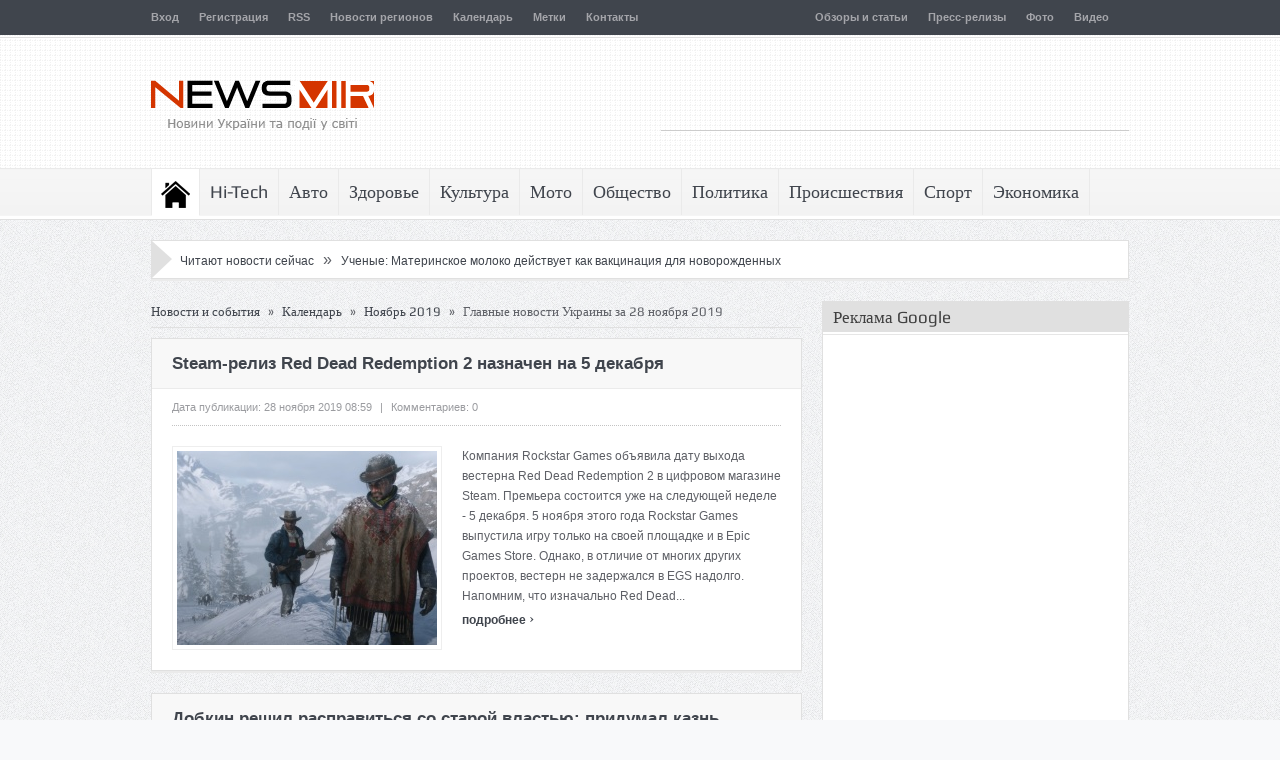

--- FILE ---
content_type: text/html; charset=UTF-8
request_url: https://newsmir.info/calendar/2019-11-28
body_size: 17081
content:
<!DOCTYPE html>
<html lang="ru">
  <head>
    <meta http-equiv="Content-Type" content="text/html; charset=UTF-8" />
    <title>Новости Украины за 28 ноября 2019 » NewsMir.info</title>
    <meta name="description" content="Главные новости Украины и события в мире за 28 ноября 2019 года." />
    <meta name="keywords" content="ноября, ноябрь, 2019, события, новости, главные, украины" />
    <meta name="referrer" content="unsafe-url">
    <link rel="stylesheet" type="text/css" href="/files/css/css_7s7vpi8sf50gp.css" />
    <link rel="stylesheet" type="text/css" href="/files/css/style_7s7vpi8sf50gp.css" />
    <link rel="stylesheet" type="text/css" href="/files/css/responsive_7s7vpi8sf50gp.css" />
    <link rel="shortcut icon" href="/favicon.ico" />
    <link rel="apple-touch-icon" href="/files/images/safari_60.png">
    <link rel="apple-touch-icon" sizes="76x76" href="/files/images/safari_76.png">
    <link rel="apple-touch-icon" sizes="120x120" href="/files/images/safari_120.png">
    <link rel="apple-touch-icon" sizes="152x152" href="/files/images/safari_152.png">
    <link rel="alternate" type="application/rss+xml" title="NewsMir.info" href="/rss/all.xml" />
    <meta name="viewport" content="width=device-width, initial-scale=1, maximum-scale=1">
    <link rel="stylesheet" type="text/css" media="screen" id="bootstrap-css" href="/files/css/bootstrap.css" />
    <link rel="stylesheet" type="text/css" media="screen" id="js_composer_front-css" href="/files/css/js_composer_front.css" />
<script type="text/javascript" src="/files/js/jquery.js"></script>
<script type="text/javascript" src="/files/js/jquery-migrate.min.js"></script>
<script type="text/javascript" src="/files/js/jquery.cycle.all.min.js"></script>
<script type="text/javascript" src="/files/js/jquery.tools.min.js"></script>
<script type="text/javascript" src="/files/js/jquery.cookie.js"></script>
<script type="text/javascript" src="/files/js/jquery.jplayer.min.js"></script>
<script type="text/javascript" src="/files/js/effects.js"></script>
<script type="text/javascript" src="/files/js/jquery.tweet.js"></script>
<script type="text/javascript" src="/files/js/jquery.prettyPhoto.js"></script>
<script type="text/javascript" src="/files/js/jquery.tipsy.js"></script>
<script type="text/javascript" src="/files/js/jquery.fitvids.js"></script>
<script type="text/javascript" src="/files/js/jquery.li-scroller.1.0.js"></script>
    <style type="text/css">.recentcomments a{display:inline !important;padding:0 !important;margin:0 !important;}</style>
    <!--[if lt IE 9]>
      <script src="/files/js/IE9.js"></script>
      <script src="/files/js/html5.js"></script>
    <![endif]-->
    <!--[if IE 8]>
    <style>ul.slider_nav li {width: 74px;}</style>
    <![endif]-->
    <!--[if ie]>
      <meta http-equiv="X-UA-Compatible" content="IE=edge,chrome=1">
    <![endif]-->
    <!-- Place this render call where appropriate -->
    <script src="/files/js/bottom_head_2025-12-09.js" type="text/javascript"></script>


    <link rel="stylesheet" type="text/css" href="/files/css/bottom_head.css" />

<!-- Google tag (gtag.js) -->
<script async src="https://www.googletagmanager.com/gtag/js?id=G-HNH8T5LT6E"></script>
<script>
  window.dataLayer = window.dataLayer || [];
  function gtag(){dataLayer.push(arguments);}
  gtag('js', new Date());

  gtag('config', 'G-HNH8T5LT6E');
</script>

  </head>
  <body>
    <div class="fixed">
      <div id="header_wrap">
        <div id="top" class="top_bar">
          <div class="inner">
            <ul id="menu-top" class="top_nav">
              <li><a href="/login">Вход</a></li><li><a href="/registration">Регистрация</a></li>
              <li><a href="/rss-feeds">RSS</a></li>
              <li><a href="/regiony">Новости регионов</a></li>
              <li><a href="/calendar">Календарь</a></li>
              <li><a href="/metki">Метки</a></li>
              <li><a href="/feedback">Контакты</a></li>
            </ul>
            <ul class="top_nav" style="float: right;">
              
<li><a href="/obzory-i-stati">Обзоры и статьи</a></li>
<li><a href="/press-relizy">Пресс-релизы</a></li>
<li><a href="/foto">Фото</a></li>
<li><a href="/video">Видео</a></li>
            </ul>

            <div class="mobileTopMenu_wrap">
              <div id="mobile_top_menu_secondary" class="menu-top-container">
                <select class="mobileTopMenu" id="mobileTopMenu" name="mobileTopMenu" onchange="location.href = document.getElementById('mobileTopMenu').value;">
                  <option selected="selected" value="#">Перейти к...</option>
                  <option value="/login">Вход</option><option value="/registration">Регистрация</option>
                  <option value="/rss-feeds">RSS</option>
                  <option value="/regiony">Новости регионов</option>
                  <option value="/calendar">Календарь</option>
                  <option value="/metki">Метки</option>
                  <option value="/feedback">Контакты</option>
                </select>
              </div>
            </div>
          </div>
        </div>

        <header id="header">
          <div class="top_line"></div>
          <div class="inner">
            <div class="logo">
              <a href="/" title="NewsMir.info - Новости Украины и события в мире"><img src="/files/images/logo_ua.png" width="223" height="85" alt="NewsMir.info - Новости Украины и события в мире" /></a>
            </div>
            <div class="top_ad">
<script async src="//pagead2.googlesyndication.com/pagead/js/adsbygoogle.js"></script>
<!-- NewsMir.info 468x60 top -->
<ins class="adsbygoogle"
     style="display:inline-block;width:468px;height:60px"
     data-ad-client="ca-pub-1715846423019095"
     data-ad-slot="8209028406"></ins>
<script>
(adsbygoogle = window.adsbygoogle || []).push({});
</script>
            </div>
          </div>
        </header>
      </div>
      <nav id="navigation">
        <div class="nav_wrap">
          <div class="inner">
            <ul id="menu-main" class="nav">
              <li class="home current-menu-item">
                <a href="/">Последние новости</a>
                <ul>
                  <li><a href="/svezhie-novosti">Все свежие новости</a></li>
                  <li><a href="/novosti-na-segodnya">Главные новости на сегодня</a></li>
                  <li><a href="/online">Сейчас читают</a></li>
                </ul>
              </li>
              <li>
                <a href="/hi-tech">Hi-Tech</a>
                <ul>
                  <li><a href="/hi-tech/gadzhety">Гаджеты</a></li>
                  <li><a href="/hi-tech/zhelezo-i-kompyutery">Железо и компьютеры</a></li>
                  <li><a href="/hi-tech/igry-i-konsoli">Игры и консоли</a></li>
                  <li><a href="/hi-tech/instrumenty">Инструменты</a></li>
                  <li><a href="/hi-tech/issledovaniya">Исследования</a></li>
                  <li><a href="/hi-tech/kosmos">Космос</a></li>
                  <li><a href="/hi-tech/noutbuki-i-planshety">Ноутбуки и планшеты</a></li>
                  <li><a href="/hi-tech/oborudovanie">Оборудование</a></li>
                  <li><a href="/hi-tech/periferiya">Периферия</a></li>
                  <li><a href="/hi-tech/programmy">Программы</a></li>
                  <li><a href="/hi-tech/telefony">Телефоны</a></li>
                  <li><a href="/hi-tech/tehnologii">Технологии</a></li>
                  <li><a href="/hi-tech/energosberezhenie">Энергосбережение</a></li>
                </ul>
              </li>
              <li>
                <a href="/avto">Авто</a>
                <ul>
                  <li><a href="/avto/avtosalony">Автосалоны</a></li>
                  <li><a href="/avto/gibridy">Гибриды</a></li>
                  <li><a href="/avto/gruzoviki">Грузовики</a></li>
                  <li><a href="/avto/koncepty">Концепты</a></li>
                  <li><a href="/avto/premery">Премьеры</a></li>
                  <li><a href="/avto/superkary">Суперкары</a></li>
                  <li><a href="/avto/tyuning">Тюнинг</a></li>
                  <li><a href="/avto/shpionskie-foto">Шпионские фото</a></li>
                  <li><a href="/avto/elektromobili">Электромобили</a></li>
                </ul>
              </li>
              <li>
                <a href="/zdorove">Здоровье</a>
                <ul>
                  <li><a href="/zdorove/dieta-i-pitanie">Диета и питание</a></li>
                  <li><a href="/zdorove/lyubov-i-seks">Любовь и секс</a></li>
                  <li><a href="/zdorove/psihologiya">Психология</a></li>
                  <li><a href="/zdorove/semya">Семья</a></li>
                  <li><a href="/zdorove/uhod-za-soboj">Уход за собой</a></li>
                </ul>
              </li>
              <li>
                <a href="/kultura">Культура</a>
                <ul>
                  <li><a href="/kultura/arhitektura-i-dizajn">Архитектура и дизайн</a></li>
                  <li><a href="/kultura/afisha">Афиша</a></li>
                  <li><a href="/kultura/iskusstvo">Искусство</a></li>
                  <li><a href="/kultura/kino">Кино</a></li>
                  <li><a href="/kultura/moda-i-stil">Мода и стиль</a></li>
                  <li><a href="/kultura/muzyka">Музыка</a></li>
                  <li><a href="/kultura/teatr">Театр</a></li>
                  <li><a href="/kultura/turizm">Туризм</a></li>
                  <li><a href="/kultura/shou-biznes">Шоу-бизнес</a></li>
                </ul>
              </li>
              <li>
                <a href="/moto">Мото</a>
                <ul>
                  <li><a href="/moto/kastomajzing">Кастомайзинг</a></li>
                  <li><a href="/moto/kvadrocikly">Квадроциклы</a></li>
                  <li><a href="/moto/skutera">Скутера</a></li>
                  <li><a href="/moto/tricikly">Трициклы</a></li>
                  <li><a href="/moto/ekipirovka">Экипировка</a></li>
                  <li><a href="/moto/elektrocikly">Электроциклы</a></li>
                </ul>
              </li>
              <li>
                <a href="/obschestvo">Общество</a>
                <ul>
                  <li><a href="/obschestvo/analitika">Аналитика</a></li>
                  <li><a href="/obschestvo/vlast">Власть</a></li>
                  <li><a href="/obschestvo/dorogi">Дороги</a></li>
                  <li><a href="/obschestvo/zhkh">ЖКХ</a></li>
                  <li><a href="/obschestvo/zakon-i-pravo">Закон и право</a></li>
                  <li><a href="/obschestvo/nauka">Наука</a></li>
                  <li><a href="/obschestvo/obrazovanie">Образование</a></li>
                  <li><a href="/obschestvo/pogoda">Погода</a></li>
                  <li><a href="/obschestvo/stroitelstvo">Строительство</a></li>
                  <li><a href="/obschestvo/transport">Транспорт</a></li>
                  <li><a href="/obschestvo/ekologiya">Экология</a></li>
                </ul>
              </li>
              <li>
                <a href="/politika">Политика</a>
              </li>
              <li>
                <a href="/proisshestviya">Происшествия</a>
                <ul>
                  <li><a href="/proisshestviya/avarii">Аварии</a></li>
                  <li><a href="/proisshestviya/aviakatastrofy">Авиакатастрофы</a></li>
                  <li><a href="/proisshestviya/ato">АТО</a></li>
                  <li><a href="/proisshestviya/vzryvy">Взрывы</a></li>
                  <li><a href="/proisshestviya/dtp">ДТП</a></li>
                  <li><a href="/proisshestviya/zemletryaseniya">Землетрясения</a></li>
                  <li><a href="/proisshestviya/korablekrusheniya">Кораблекрушения</a></li>
                  <li><a href="/proisshestviya/korrupciya">Коррупция</a></li>
                  <li><a href="/proisshestviya/kriminal">Криминал</a></li>
                  <li><a href="/proisshestviya/navodneniya">Наводнения</a></li>
                  <li><a href="/proisshestviya/pozhary">Пожары</a></li>
                  <li><a href="/proisshestviya/skandaly">Скандалы</a></li>
                  <li><a href="/proisshestviya/terakty">Теракты</a></li>
                </ul>
              </li>
              <li>
                <a href="/sport">Спорт</a>
                <ul>
                  <li><a href="/sport/motogp">MotoGP</a></li>
                  <li><a href="/sport/wsbk">WSBK</a></li>
                  <li><a href="/sport/avtosport">Автоспорт</a></li>
                  <li><a href="/sport/basketbol">Баскетбол</a></li>
                  <li><a href="/sport/biatlon">Биатлон</a></li>
                  <li><a href="/sport/boks">Бокс</a></li>
                  <li><a href="/sport/velosport">Велоспорт</a></li>
                  <li><a href="/sport/volejbol">Волейбол</a></li>
                  <li><a href="/sport/gandbol">Гандбол</a></li>
                  <li><a href="/sport/dakar">Дакар</a></li>
                  <li><a href="/sport/edinoborstva">Единоборства</a></li>
                  <li><a href="/sport/legkaya-atletika">Легкая атлетика</a></li>
                  <li><a href="/sport/motosport">Мотоспорт</a></li>
                  <li><a href="/sport/olimpijskie-igry">Олимпийские игры</a></li>
                  <li><a href="/sport/tennis">Теннис</a></li>
                  <li><a href="/sport/figurnoe-katanie">Фигурное катание</a></li>
                  <li><a href="/sport/formula-1">Формула-1</a></li>
                  <li><a href="/sport/futbol">Футбол</a></li>
                  <li><a href="/sport/hokkej">Хоккей</a></li>
                </ul>
              </li>
              <li>
                <a href="/ekonomika">Экономика</a>
                <ul>
                  <li><a href="/ekonomika/agro">Агро</a></li>
                  <li><a href="/ekonomika/banki">Банки</a></li>
                  <li><a href="/ekonomika/biznes">Бизнес</a></li>
                  <li><a href="/ekonomika/byudzhet">Бюджет</a></li>
                  <li><a href="/ekonomika/valyuta">Валюта</a></li>
                  <li><a href="/ekonomika/kompanii">Компании</a></li>
                  <li><a href="/ekonomika/kriptovalyuta">Криптовалюта</a></li>
                  <li><a href="/ekonomika/marketing">Маркетинг</a></li>
                  <li><a href="/ekonomika/nalogi">Налоги</a></li>
                  <li><a href="/ekonomika/nedvizhimost">Недвижимость</a></li>
                  <li><a href="/ekonomika/promyshlennost">Промышленность</a></li>
                  <li><a href="/ekonomika/rynki">Рынки</a></li>
                  <li><a href="/ekonomika/selskoe-hozyajstvo">Сельское хозяйство</a></li>
                  <li><a href="/ekonomika/strahovoj-rynok">Страховой рынок</a></li>
                  <li><a href="/ekonomika/finansy">Финансы</a></li>
                  <li><a href="/ekonomika/fondovyj-rynok">Фондовый рынок</a></li>
                  <li><a href="/ekonomika/energetika">Энергетика</a></li>
                </ul>
              </li>
            </ul>
            <div class="mobileMainMenu_wrap">
              <div id="mobile_menu_secondary" class="menu-main-container">
                <select class="mobileMainMenu" id="mobileMainMenu" name="mobileMainMenu" onchange="location.href = document.getElementById('mobileMainMenu').value;">
                  <option value="#">Перейти к...</option>
                  <option value="/">Последние новости</option>
                  <option value="/svezhie-novosti">&nbsp;&nbsp;&nbsp; Все свежие новости</option>
                  <option value="/novosti-na-segodnya">&nbsp;&nbsp;&nbsp; Главные новости на сегодня</option>
                  <option value="/online">&nbsp;&nbsp;&nbsp; Сейчас читают</option>
                  <option value="/hi-tech">Hi-Tech</option>
                  <option value="/avto">Авто</option>
                  <option value="/zdorove">Здоровье</option>
                  <option value="/kultura">Культура</option>
                  <option value="/moto">Мото</option>
                  <option value="/obschestvo">Общество</option>
                  <option value="/politika">Политика</option>
                  <option value="/proisshestviya">Происшествия</option>
                  <option value="/sport">Спорт</option>
                  <option value="/ekonomika">Экономика</option>
                </select>
              </div>
            </div>
          </div>
        </div>
      </nav>
      <div class="inner">
        <div class="box_outer nt_bd">
          <div class="ticker_widget">
            <div class="news_ticker">
              <div class="right_arrow"></div>
              <ul>
                <li>
                <span>&nbsp;</span> &nbsp;&nbsp;&nbsp;
                <a href="/online">Читают новости сейчас</a> &nbsp; <span style="font-size: 16px;">&raquo;</span> &nbsp; <a href="/633107" title="Ученые: Материнское молоко действует как вакцинация для новорожденных">Ученые: Материнское молоко действует как вакцинация для новорожденных</a>
                </li>
              </ul>
            </div>
          </div>
        </div>
      </div>
      <div class="inner">
        <div class="container">
          <div class="main">
            <div id="crumbs">
              <a href="/">Новости и события</a>
              <span class="delimiter">»</span>
              <a href="/calendar">Календарь</a> <span class="delimiter">»</span> <a href="/calendar/2019-11">Ноябрь 2019</a> <span class="delimiter">»</span> <span class="current">Главные новости Украины за 28 ноября 2019</span>
            </div>
            <div class="box_outer">
              <article class="cat_article">
                <h2 class="cat_article_title">
                  <a href="/1901010" title="Steam-релиз Red Dead Redemption 2 назначен на 5 декабря">Steam-релиз Red Dead Redemption 2 назначен на 5 декабря</a>
                </h2>
                <div class="cat_article_warap">
                  <div class="article_meta">
                    <span class="meta_date">Дата публикации: 28 ноября 2019 08:59</span>
                    <span class="meta_sap">|</span>
                    <span class="meta_comments">Комментариев: 0</span>
                  </div>
                  <div class="cat_article_img">
                    <div class="cat_img">
                      <a href="/1901010" title="Steam-релиз Red Dead Redemption 2 назначен на 5 декабря"><img src="//img2.newsmir.info/img/194/2/1902/1901010.jpg" alt="Steam-релиз Red Dead Redemption 2 назначен на 5 декабря" /><span class='ca_article_icon'></span></a>
                    </div>
                  </div>
                  <div class="cat_article_content">
                    <p>Компания Rockstar Games объявила дату выхода вестерна Red Dead Redemption 2 в цифровом магазине Steam. Премьера состоится уже на следующей неделе - 5 декабря. 5 ноября этого года Rockstar Games выпустила игру только на своей площадке и в Epic Games Store. Однако, в отличие от многих других проектов, вестерн не задержался в EGS надолго. Напомним, что изначально Red Dead...</p>
                    <a class="article_read_more" href="/1901010">подробнее <span>&#8250;</span></a>
                  </div>
                </div>
              </article>
            </div>
            <div class="box_outer">
              <article class="cat_article">
                <h2 class="cat_article_title">
                  <a href="/1902110" title="Добкин решил расправиться со старой властью: придумал казнь Порошенко, Турчинова, Парубия и Тягныбока">Добкин решил расправиться со старой властью: придумал казнь Порошенко, Турчинова, Парубия и Тягныбока</a>
                </h2>
                <div class="cat_article_warap">
                  <div class="article_meta">
                    <span class="meta_date">Дата публикации: 28 ноября 2019 19:43</span>
                    <span class="meta_sap">|</span>
                    <span class="meta_comments">Комментариев: 0</span>
                  </div>
                  <div class="cat_article_img">
                    <div class="cat_img">
                      <a href="/1902110" title="Добкин решил расправиться со старой властью: придумал казнь Порошенко, Турчинова, Парубия и Тягныбока"><img src="//img2.newsmir.info/img/194/2/1903/1902110.jpg" alt="Добкин решил расправиться со старой властью: придумал казнь Порошенко, Турчинова, Парубия и Тягныбока" /><span class='ca_article_icon'></span></a>
                    </div>
                  </div>
                  <div class="cat_article_content">
                    <p>Бывший народный депутат, а также экс-глава Харьковской ОГА Михаил Добкин предложил публичную расправу над пятым президентом Украины и его так называемой командой. Об этом сообщает телеграм-канал Украина 24/7. Стало известно о том, что скандально известный Михаил Добкин крайне негативно высказался о бывшем предводителе страны в прямом эфире передачи на телеканале ZIK, ведущей...</p>
                    <a class="article_read_more" href="/1902110">подробнее <span>&#8250;</span></a>
                  </div>
                </div>
              </article>
            </div>
            <div class="box_outer">
              <article class="cat_article">
                <h2 class="cat_article_title">
                  <a href="/1901841" title="В Одессе работает бесплатный колл-центр городской службы неотложной помощи 15-50">В Одессе работает бесплатный колл-центр городской службы неотложной помощи 15-50</a>
                </h2>
                <div class="cat_article_warap">
                  <div class="article_meta">
                    <span class="meta_date">Дата публикации: 28 ноября 2019 16:37</span>
                    <span class="meta_sap">|</span>
                    <span class="meta_comments">Комментариев: 0</span>
                  </div>
                  <div class="cat_article_img">
                    <div class="cat_img">
                      <a href="/1901841" title="В Одессе работает бесплатный колл-центр городской службы неотложной помощи 15-50"><img src="//img2.newsmir.info/img/194/2/1902/1901841.jpg" alt="В Одессе работает бесплатный колл-центр городской службы неотложной помощи 15-50" /><span class='ca_article_icon'></span></a>
                    </div>
                  </div>
                  <div class="cat_article_content">
                    <p>Департамент здравоохранения Одесского городского совета успешно реализует первый в Украине пилотный проект по работе муниципальной службы неотложной помощи. В Одессе создано коммунальное учреждение &quot;Центр неотложной медицинской помощи&quot;, для которого приобретена компьютерная техника и установлено программное обеспечение, позволяющее в режиме реального времени...</p>
                    <a class="article_read_more" href="/1901841">подробнее <span>&#8250;</span></a>
                  </div>
                </div>
              </article>
            </div>
            <div class="box_outer">
              <article class="cat_article">
                <h2 class="cat_article_title">
                  <a href="/1902268" title="Группа G: Порту добыл волевую победу над Янг Бойз, Фейеноорд и Рейнджерс сыграли вничью">Группа G: Порту добыл волевую победу над Янг Бойз, Фейеноорд и Рейнджерс сыграли вничью</a>
                </h2>
                <div class="cat_article_warap">
                  <div class="article_meta">
                    <span class="meta_date">Дата публикации: 28 ноября 2019 22:25</span>
                    <span class="meta_sap">|</span>
                    <span class="meta_comments">Комментариев: 0</span>
                  </div>
                  <div class="cat_article_img">
                    <div class="cat_img">
                      <a href="/1902268" title="Группа G: Порту добыл волевую победу над Янг Бойз, Фейеноорд и Рейнджерс сыграли вничью"><img src="//img2.newsmir.info/img/194/2/1903/1902268.jpg" alt="Группа G: Порту добыл волевую победу над Янг Бойз, Фейеноорд и Рейнджерс сыграли вничью" /><span class='ca_article_icon'></span></a>
                    </div>
                  </div>
                  <div class="cat_article_content">
                    <p>Дубль Абубакара принес три очка португальцам, а Фейеноорд поделил очки с шотландцами. Порту набрал три важнейших балла благодаря двум точным ударам Абубакара за четыре минуты, что вывело команду на вторую позицию в группе. Янг Бойз - Порту 1:2 Голы : Фасснахт - Абубакар, 76, 79 Янг Бойз : Фон Балльмос - Янко (Оаро, 81), Соренсен, Цзигер, Гарсия - Фасснахт, Лустенбергер...</p>
                    <a class="article_read_more" href="/1902268">подробнее <span>&#8250;</span></a>
                  </div>
                </div>
              </article>
            </div>
            <div class="box_outer">
              <article class="cat_article">
                <h2 class="cat_article_title">
                  <a href="/1902198" title="Днепр вздоргнет от Черной пятницы: что категорически нельзя делать">Днепр вздоргнет от Черной пятницы: что категорически нельзя делать</a>
                </h2>
                <div class="cat_article_warap">
                  <div class="article_meta">
                    <span class="meta_date">Дата публикации: 28 ноября 2019 21:11</span>
                    <span class="meta_sap">|</span>
                    <span class="meta_comments">Комментариев: 0</span>
                  </div>
                  <div class="cat_article_img">
                    <div class="cat_img">
                      <a href="/1902198" title="Днепр вздоргнет от Черной пятницы: что категорически нельзя делать"><img src="//img2.newsmir.info/img/194/2/1903/1902198.jpg" alt="Днепр вздоргнет от Черной пятницы: что категорически нельзя делать" /><span class='ca_article_icon'></span></a>
                    </div>
                  </div>
                  <div class="cat_article_content">
                    <p>Черная пятница (Black Friday) в 2019 году отмечается во всем мире и в Украине завтра, 29 ноября. Что такое Черная пятница Ее дата не является фиксированной. Ежегодно праздник выпадает на первую пятницу после Дня Благодарения в США, который, в свою очередь, выпадает на четвертый четверг ноября. Черная пятница дает старт масштабным рождественским распродажам, когда скидки на...</p>
                    <a class="article_read_more" href="/1902198">подробнее <span>&#8250;</span></a>
                  </div>
                </div>
              </article>
            </div>
            <div class="box_outer">
              <article class="cat_article">
                <h2 class="cat_article_title">
                  <a href="/1901319" title="Кива: Заключив с РФ прямые соглашения по газу, мы перестанем кормить посредников">Кива: Заключив с РФ прямые соглашения по газу, мы перестанем кормить посредников</a>
                </h2>
                <div class="cat_article_warap">
                  <div class="article_meta">
                    <span class="meta_date">Дата публикации: 28 ноября 2019 11:57</span>
                    <span class="meta_sap">|</span>
                    <span class="meta_comments">Комментариев: 0</span>
                  </div>
                  <div class="cat_article_img">
                    <div class="cat_img">
                      <a href="/1901319" title="Кива: Заключив с РФ прямые соглашения по газу, мы перестанем кормить посредников"><img src="//img2.newsmir.info/img/194/2/1902/1901319.jpg" alt="Кива: Заключив с РФ прямые соглашения по газу, мы перестанем кормить посредников" /><span class='ca_article_icon'></span></a>
                    </div>
                  </div>
                  <div class="cat_article_content">
                    <p>Прямые газовые соглашения с Россией позволят сократить расходы на посредников, которые достались Украине от предыдущего президента. Об этом народный депутат от &quot;Оппозиционной платформы - За жизнь&quot; Илья Кива заявил в эфире телеканала NEWSONE. &quot;Чем раньше мы начнем это делать, тем лучше будет для украинской экономики . Мы и так покупаем газ у РФ, но все это время...</p>
                    <a class="article_read_more" href="/1901319">подробнее <span>&#8250;</span></a>
                  </div>
                </div>
              </article>
            </div>
            <div class="box_outer">
              <article class="cat_article">
                <h2 class="cat_article_title">
                  <a href="/1902084" title="Глобальный сбой в Instagram: более половины пользователей пожаловались на неполадки">Глобальный сбой в Instagram: более половины пользователей пожаловались на неполадки</a>
                </h2>
                <div class="cat_article_warap">
                  <div class="article_meta">
                    <span class="meta_date">Дата публикации: 28 ноября 2019 19:16</span>
                    <span class="meta_sap">|</span>
                    <span class="meta_comments">Комментариев: 0</span>
                  </div>
                  <div class="cat_article_img">
                    <div class="cat_img">
                      <a href="/1902084" title="Глобальный сбой в Instagram: более половины пользователей пожаловались на неполадки"><img src="//img2.newsmir.info/img/194/2/1903/1902084.jpg" alt="Глобальный сбой в Instagram: более половины пользователей пожаловались на неполадки" /><span class='ca_article_icon'></span></a>
                    </div>
                  </div>
                  <div class="cat_article_content">
                    <p>Пользователи популярной соцсети Instagram столкнулись с неожиданной проблемой. В работе сервиса произошел глобальный сбой. Люди из нескольких уголков планеты жалуются на проблемы с загрузкой фотографий в сеть. Больше всего пострадали жители Западной Европы. Об этом сообщают Вести со ссылкой на данные сайта Downdetector. Инцидент произошел в четверг вечером 28 ноября. Самые...</p>
                    <a class="article_read_more" href="/1902084">подробнее <span>&#8250;</span></a>
                  </div>
                </div>
              </article>
            </div>
            <div class="box_outer">
              <article class="cat_article">
                <h2 class="cat_article_title">
                  <a href="/1902091" title="Лидеры Саудовской Аравии и ОАЭ договорились о запуске совместной цифровой валюты">Лидеры Саудовской Аравии и ОАЭ договорились о запуске совместной цифровой валюты</a>
                </h2>
                <div class="cat_article_warap">
                  <div class="article_meta">
                    <span class="meta_date">Дата публикации: 28 ноября 2019 19:21</span>
                    <span class="meta_sap">|</span>
                    <span class="meta_comments">Комментариев: 0</span>
                  </div>
                  <div class="cat_article_img">
                    <div class="cat_img">
                      <a href="/1902091" title="Лидеры Саудовской Аравии и ОАЭ договорились о запуске совместной цифровой валюты"><img src="//img2.newsmir.info/img/194/2/1903/1902091.jpg" alt="Лидеры Саудовской Аравии и ОАЭ договорились о запуске совместной цифровой валюты" /><span class='ca_article_icon'></span></a>
                    </div>
                  </div>
                  <div class="cat_article_content">
                    <p>Наследник престола принц Саудовской Аравии Мухаммед бин Салман (Mohammed bin Salman) вчера прибыл в Объединенные Арабские Эмираты (ОАЭ) с официальным визитом, в ходе которого, помимо политических вопросов, планируют обсудить выпуск цифровой валюты. Об этом было сообщено 27 ноября в ежедневном выпуске газеты ОАЭ The National. В публикации говорилось, что принца Мухаммеда...</p>
                    <a class="article_read_more" href="/1902091">подробнее <span>&#8250;</span></a>
                  </div>
                </div>
              </article>
            </div>
            <div class="box_outer">
              <article class="cat_article">
                <h2 class="cat_article_title">
                  <a href="/1901845" title="Шведские ученые работают над улучшением качества масел из отработанных покрышек">Шведские ученые работают над улучшением качества масел из отработанных покрышек</a>
                </h2>
                <div class="cat_article_warap">
                  <div class="article_meta">
                    <span class="meta_date">Дата публикации: 28 ноября 2019 16:40</span>
                    <span class="meta_sap">|</span>
                    <span class="meta_comments">Комментариев: 0</span>
                  </div>
                  <div class="cat_article_img">
                    <div class="cat_img">
                      <a href="/1901845" title="Шведские ученые работают над улучшением качества масел из отработанных покрышек"><img src="//img2.newsmir.info/img/194/2/1902/1901845.jpg" alt="Шведские ученые работают над улучшением качества масел из отработанных покрышек" /><span class='ca_article_icon'></span></a>
                    </div>
                  </div>
                  <div class="cat_article_content">
                    <p>Всемирно известная исследовательская организация RISE (Research Institutes of Sweden AB/ Шведские Государственные Институты Исследований и Тестов), являющаяся одним из ведущих международных институтов, который продвигает важные междисциплинарные инновации в промышленности и обществе, и шведская нефтеперерабатывающая компания Nynas AB объявили о запуске совместного...</p>
                    <a class="article_read_more" href="/1901845">подробнее <span>&#8250;</span></a>
                  </div>
                </div>
              </article>
            </div>
            <div class="box_outer">
              <article class="cat_article">
                <h2 class="cat_article_title">
                  <a href="/1901843" title="В Энергодаре из-за неисправного лифта на ступеньках умер пенсионер">В Энергодаре из-за неисправного лифта на ступеньках умер пенсионер</a>
                </h2>
                <div class="cat_article_warap">
                  <div class="article_meta">
                    <span class="meta_date">Дата публикации: 28 ноября 2019 16:38</span>
                    <span class="meta_sap">|</span>
                    <span class="meta_comments">Комментариев: 0</span>
                  </div>
                  <div class="cat_article_img">
                    <div class="cat_img">
                      <a href="/1901843" title="В Энергодаре из-за неисправного лифта на ступеньках умер пенсионер"><img src="//img2.newsmir.info/img/194/2/1902/1901843.jpg" alt="В Энергодаре из-за неисправного лифта на ступеньках умер пенсионер" /><span class='ca_article_icon'></span></a>
                    </div>
                  </div>
                  <div class="cat_article_content">
                    <p>28 ноября в Энергодаре произошла трагедия. Поднимаясь по лестнице на 8-й этаж, умер пожилой мужчина. Лифт в его подъезде на улице Курчатова, 24 не работает уже несколько месяцев. Жители не раз жаловались в соответствующую службу, но им отказывали в подключении лифта. Об этом Информатор сообщает со ссылкой на Медиа Центр Энергодара. Житель злополучного подъезда, в котором не...</p>
                    <a class="article_read_more" href="/1901843">подробнее <span>&#8250;</span></a>
                  </div>
                </div>
              </article>
            </div>
            <div class="box_outer">
              <article class="cat_article">
                <h2 class="cat_article_title">
                  <a href="/1901643" title="В суды Москвы и Петербурга поступили сообщения о минировании">В суды Москвы и Петербурга поступили сообщения о минировании</a>
                </h2>
                <div class="cat_article_warap">
                  <div class="article_meta">
                    <span class="meta_date">Дата публикации: 28 ноября 2019 14:52</span>
                    <span class="meta_sap">|</span>
                    <span class="meta_comments">Комментариев: 0</span>
                  </div>
                  <div class="cat_article_img">
                    <div class="cat_img">
                      <a href="/1901643" title="В суды Москвы и Петербурга поступили сообщения о минировании"><img src="//img2.newsmir.info/img/194/2/1902/1901643.jpg" alt="В суды Москвы и Петербурга поступили сообщения о минировании" /><span class='ca_article_icon'></span></a>
                    </div>
                  </div>
                  <div class="cat_article_content">
                    <p>Сразу в несколько судов Москвы и Санкт-Петербурга поступили анонимные сообщения о минировании, после которых здания были эвакуированы. Об этом сообщают пресс-службы учреждений, информагентства, а также журналисты, находившиеся в залах суда. Известно, что в Москве эвакуации прошли в Басманном, Останкинском, Тверском и Мещанском судах. В последнем сегодня проходят слушания по...</p>
                    <a class="article_read_more" href="/1901643">подробнее <span>&#8250;</span></a>
                  </div>
                </div>
              </article>
            </div>
            <div class="box_outer">
              <article class="cat_article">
                <h2 class="cat_article_title">
                  <a href="/1901536" title="&#039;&#039;Голый торс уже не в моде&#039;&#039;: Кремль одобрил новые календари с Путиным">&#039;&#039;Голый торс уже не в моде&#039;&#039;: Кремль одобрил новые календари с Путиным</a>
                </h2>
                <div class="cat_article_warap">
                  <div class="article_meta">
                    <span class="meta_date">Дата публикации: 28 ноября 2019 13:56</span>
                    <span class="meta_sap">|</span>
                    <span class="meta_comments">Комментариев: 0</span>
                  </div>
                  <div class="cat_article_img">
                    <div class="cat_img">
                      <a href="/1901536" title="&#039;&#039;Голый торс уже не в моде&#039;&#039;: Кремль одобрил новые календари с Путиным"><img src="//img2.newsmir.info/img/194/2/1902/1901536.jpg" alt="&#039;&#039;Голый торс уже не в моде&#039;&#039;: Кремль одобрил новые календари с Путиным" /><span class='ca_article_icon'></span></a>
                    </div>
                  </div>
                  <div class="cat_article_content">
                    <p>Кремль одобрил календарь с президентом РФ Владимиром Путиным на 2020 года, в котором нет фото с обнаженным лидером россиян. Как пишет издание The Washington Post, в новом календаре Путина показывают как политика мирового уровня. &quot;Фотографии президента России Владимира Путина с обнаженным тросом остались в прошлом. Вместо этого теперь в иллюстрации к месяцу февралю он...</p>
                    <a class="article_read_more" href="/1901536">подробнее <span>&#8250;</span></a>
                  </div>
                </div>
              </article>
            </div>
            <div class="box_outer">
              <article class="cat_article">
                <h2 class="cat_article_title">
                  <a href="/1901516" title="Пикап Tesla Cybertruck появится у полиции Дубая">Пикап Tesla Cybertruck появится у полиции Дубая</a>
                </h2>
                <div class="cat_article_warap">
                  <div class="article_meta">
                    <span class="meta_date">Дата публикации: 28 ноября 2019 13:43</span>
                    <span class="meta_sap">|</span>
                    <span class="meta_comments">Комментариев: 0</span>
                  </div>
                  <div class="cat_article_img">
                    <div class="cat_img">
                      <a href="/1901516" title="Пикап Tesla Cybertruck появится у полиции Дубая"><img src="//img2.newsmir.info/img/194/2/1902/1901516.jpg" alt="Пикап Tesla Cybertruck появится у полиции Дубая" /><span class='ca_article_icon'></span></a>
                    </div>
                  </div>
                  <div class="cat_article_content">
                    <p>Cамый экстравагантный электрокар последнего времени отправят в самый элитный дивизион полиции в мире. Гараж правоохранительных органов Дубая способен вогнать в состояние стойкого уныния любого коллекционера. Власти этого эмирата уже несколько лет последовательно собирают в автопарке своего департамента полиции самые примечательные суперкары: местные &quot;правоохранители&quot;...</p>
                    <a class="article_read_more" href="/1901516">подробнее <span>&#8250;</span></a>
                  </div>
                </div>
              </article>
            </div>
            <div class="box_outer">
              <article class="cat_article">
                <h2 class="cat_article_title">
                  <a href="/1901087" title="В подъезде запорожской пятиэтажки обнаружили гранату">В подъезде запорожской пятиэтажки обнаружили гранату</a>
                </h2>
                <div class="cat_article_warap">
                  <div class="article_meta">
                    <span class="meta_date">Дата публикации: 28 ноября 2019 09:54</span>
                    <span class="meta_sap">|</span>
                    <span class="meta_comments">Комментариев: 0</span>
                  </div>
                  <div class="cat_article_img">
                    <div class="cat_img">
                      <a href="/1901087" title="В подъезде запорожской пятиэтажки обнаружили гранату"><img src="//img2.newsmir.info/img/194/2/1902/1901087.jpg" alt="В подъезде запорожской пятиэтажки обнаружили гранату" /><span class='ca_article_icon'></span></a>
                    </div>
                  </div>
                  <div class="cat_article_content">
                    <p>Вчера вечером в одном из подъездов дома по улице Космической была найдена граната. На месте происшествия работали оперативники и взрывотехники ГУ Нацполиции Украины в Запорожской области. Сообщает Первый запорожский. По предварительной информации, граната не боевая, а пейнтбольная. Правоохранители опросили возможных свидетелей. На данный момент выясняется как и с какой целью...</p>
                    <a class="article_read_more" href="/1901087">подробнее <span>&#8250;</span></a>
                  </div>
                </div>
              </article>
            </div>
            <div class="box_outer">
              <article class="cat_article">
                <h2 class="cat_article_title">
                  <a href="/1900872" title="28 ноября - какой сегодня праздник и день ангела">28 ноября - какой сегодня праздник и день ангела</a>
                </h2>
                <div class="cat_article_warap">
                  <div class="article_meta">
                    <span class="meta_date">Дата публикации: 28 ноября 2019 05:00</span>
                    <span class="meta_sap">|</span>
                    <span class="meta_comments">Комментариев: 0</span>
                  </div>
                  <div class="cat_article_img">
                    <div class="cat_img">
                      <a href="/1900872" title="28 ноября - какой сегодня праздник и день ангела"><img src="//img2.newsmir.info/img/194/2/1901/1900872.jpg" alt="28 ноября - какой сегодня праздник и день ангела" /><span class='ca_article_icon'></span></a>
                    </div>
                  </div>
                  <div class="cat_article_content">
                    <p>28 ноября - 331-й день года, до конца года остается 34 дня. Сегодня отмечается Всемирный день милосердия и день пьяного ежика. А в православии это Филипповский пост. Мы расскажем о важнейших событиях в истории в этот день. Читайте в этой статье об интересных обрядах и приметах на 28 ноября. Содержание: Именины 28 ноября - день ангела День в православии. Приметы и обряды 28...</p>
                    <a class="article_read_more" href="/1900872">подробнее <span>&#8250;</span></a>
                  </div>
                </div>
              </article>
            </div>
            <div class="box_outer">
              <article class="cat_article">
                <h2 class="cat_article_title">
                  <a href="/1902309" title="&quot;Динамо&quot; вдесятером проиграло &quot;Мальме&quot;">&quot;Динамо&quot; вдесятером проиграло &quot;Мальме&quot;</a>
                </h2>
                <div class="cat_article_warap">
                  <div class="article_meta">
                    <span class="meta_date">Дата публикации: 28 ноября 2019 23:59</span>
                    <span class="meta_sap">|</span>
                    <span class="meta_comments">Комментариев: 0</span>
                  </div>
                  <div class="cat_article_img">
                    <div class="cat_img">
                      <a href="/1902309" title="&quot;Динамо&quot; вдесятером проиграло &quot;Мальме&quot;"><img src="//img2.newsmir.info/img/194/2/1903/1902309.jpg" alt="&quot;Динамо&quot; вдесятером проиграло &quot;Мальме&quot;" /><span class='ca_article_icon'></span></a>
                    </div>
                  </div>
                  <div class="cat_article_content">
                    <p>&quot;Мальме&quot; дома принимал киевское &quot;Динамо&quot; в матче пятого тура группового раунда Лиги Европы. Уже на второй минуте шведы вышли вперед после того, как Бенсон замкнул розыгрыш углового. Но уже вскоре счет сравнялся - Миколенко пробил низом после прострела Буяльского. А вскоре Виктор сделал ассист на Цыганкова, после удара которого &quot;Динамо&quot; вышло...</p>
                    <a class="article_read_more" href="/1902309">подробнее <span>&#8250;</span></a>
                  </div>
                </div>
              </article>
            </div>
            <div class="box_outer">
              <article class="cat_article">
                <h2 class="cat_article_title">
                  <a href="/1902308" title="&quot;Динамо&quot; трижды забило, но проиграло &quot;Мальме&quot;: обзор и видео голов">&quot;Динамо&quot; трижды забило, но проиграло &quot;Мальме&quot;: обзор и видео голов</a>
                </h2>
                <div class="cat_article_warap">
                  <div class="article_meta">
                    <span class="meta_date">Дата публикации: 28 ноября 2019 23:59</span>
                    <span class="meta_sap">|</span>
                    <span class="meta_comments">Комментариев: 0</span>
                  </div>
                  <div class="cat_article_img">
                    <div class="cat_img">
                      <a href="/1902308" title="&quot;Динамо&quot; трижды забило, но проиграло &quot;Мальме&quot;: обзор и видео голов"><img src="//img2.newsmir.info/img/194/2/1903/1902308.jpg" alt="&quot;Динамо&quot; трижды забило, но проиграло &quot;Мальме&quot;: обзор и видео голов" /><span class='ca_article_icon'></span></a>
                    </div>
                  </div>
                  <div class="cat_article_content">
                    <p>В четверг, 28 ноября, на &quot;Новом стадионе Мальме&quot; киевское &quot;Динамо&quot; играло против &quot;Мальме&quot; в рамках группового этапа Лиги Европы. В случае победы киевляне гарантировали себе выход в плей-офф второго по престижности еврокубка. Однако в насыщенном событиями матче &quot;Динамо&quot; проиграло на последних минутах. Об этом сообщает Информатор,...</p>
                    <a class="article_read_more" href="/1902308">подробнее <span>&#8250;</span></a>
                  </div>
                </div>
              </article>
            </div>
            <div class="box_outer">
              <article class="cat_article">
                <h2 class="cat_article_title">
                  <a href="/1902307" title="Рэпер Snoop Dogg выпустит новый альбом с колыбельными для детей (видео)">Рэпер Snoop Dogg выпустит новый альбом с колыбельными для детей (видео)</a>
                </h2>
                <div class="cat_article_warap">
                  <div class="article_meta">
                    <span class="meta_date">Дата публикации: 28 ноября 2019 23:56</span>
                    <span class="meta_sap">|</span>
                    <span class="meta_comments">Комментариев: 0</span>
                  </div>
                  <div class="cat_article_img">
                    <div class="cat_img">
                      <a href="/1902307" title="Рэпер Snoop Dogg выпустит новый альбом с колыбельными для детей (видео)"><img src="//img2.newsmir.info/img/194/2/1903/1902307.jpg" alt="Рэпер Snoop Dogg выпустит новый альбом с колыбельными для детей (видео)" /><span class='ca_article_icon'></span></a>
                    </div>
                  </div>
                  <div class="cat_article_content">
                    <p>Известный рэпер Snoop Dogg анонсировал выход необычного альбома. Он будет состоять из колыбельных песен. Об этом сообщает Billboard. Артист назвал свой проект Lullaby Renditions of Snoop Dogg (с англ. - Колыбельные Исполнения Снуп Догга). Он выйдет в популярной серии Rockabye Baby. По данным издания, в новом альбоме будут &quot;невероятно нежные и мелодичные&quot; версии хитов...</p>
                    <a class="article_read_more" href="/1902307">подробнее <span>&#8250;</span></a>
                  </div>
                </div>
              </article>
            </div><div class="pagination"> <span class="current">«</span> <span class="current">1</span> <a href="/calendar/2019-11-28/2" class="inactive">2</a> <a href="/calendar/2019-11-28/3" class="inactive">3</a> <a href="/calendar/2019-11-28/4" class="inactive">4</a> <a href="/calendar/2019-11-28/5" class="inactive">5</a> <a href="/calendar/2019-11-28/6" class="inactive">6</a> <a href="/calendar/2019-11-28/7" class="inactive">7</a> <a href="/calendar/2019-11-28/8" class="inactive">8</a> <a href="/calendar/2019-11-28/9" class="inactive">9</a> <a href="#" onclick="javascript:return false;" class="inactive">...</a> <a href="/calendar/2019-11-28/83" class="inactive">83</a> <a href="/calendar/2019-11-28/2" class="inactive">»</a></div><br />
          </div>
          <aside class="sidebar">
            <div class="box_outer mom_ads300">
              <div class="widget">
                <h3 class="widget_title">Реклама Google</h3>
                <div class="wid_border"></div>
                <div class="ads250" align="center">
<script async src="//pagead2.googlesyndication.com/pagead/js/adsbygoogle.js"></script>
<!-- NewsMir.info 240x400 -->
<ins class="adsbygoogle"
     style="display:inline-block;width:240px;height:400px"
     data-ad-client="ca-pub-1715846423019095"
     data-ad-slot="2562681600"></ins>
<script>
(adsbygoogle = window.adsbygoogle || []).push({});
</script>
                </div>
              </div>
            </div>
            <div class="box_outer mom_social_counter">
              <div class="widget">
                <div class="mom_social_counters">
                  <div class="sc_rss sc_item">
                    <div class="social_box">
                      <a href="/rss"><img src="/files/images/sc_rss.png" /></a>
                      <span>Ленты <br /> новостей</span>
                    </div>
                  </div>
                  <div class="sc_twitter sc_item">
                    <div class="social_box">
                      <span id="twitter"><img border="0" src="/files/images/loader.gif" /></span><span>Добавить в twitter</span>
                    </div>
                  </div>
                  <div class="sc_facebook sc_item">
                    <div class="social_box">
                      <span id="facebook"><img border="0" src="/files/images/loader.gif" /></span><span>Добавить в facebook</span>
                    </div>
                  </div>
                </div>
              </div>
            </div>
            <div class="box_outer widget_search">
              <div class="widget">
                <form method="POST" action="/search">
                  <input type="submit" class="sb" value="Go..." />
                  <input type="text" class="sf" value="Поиск по сайту ..." name="s" onfocus="if(this.value == 'Поиск по сайту ...') {this.value = '';}" onblur="if (this.value == '') {this.value = 'Поиск по сайту ...';}" />
                </form>
              </div>
            </div>
            <div class="box_outer posts">
              <div class="widget">
                <h3 class="widget_title">Важные события</h3>
                <div class="wid_border"></div>
                <ul class="blog_posts_widget">
                <li class="blog_post">
                  <a href="/2512132" title="Услуги грузчиков: как грамотно организовать переезд и работу с грузами"><img class="alignleft" src="/img/59/2512132.jpg" alt="Услуги грузчиков: как грамотно организовать переезд и работу с грузами" /></a>
                  <p><a href="/2512132" title="Услуги грузчиков: как грамотно организовать переезд и работу с грузами">Услуги грузчиков: как грамотно организовать...</a></p>
                  <span class="pw_time">9 января 2026 12:34</span>
                </li>
                <li class="blog_post">
                  <a href="/2512086" title="Это может испортить весь секс: эксперты рассказали, чего нельзя делать после полового акта"><img class="alignleft" src="/img/59/2512086.jpg" alt="Это может испортить весь секс: эксперты рассказали, чего нельзя делать после полового акта" /></a>
                  <p><a href="/2512086" title="Это может испортить весь секс: эксперты рассказали, чего нельзя делать после полового акта">Это может испортить весь секс: эксперты...</a></p>
                  <span class="pw_time">19 декабря 2025 13:02</span>
                </li>
                <li class="blog_post">
                  <a href="/2512074" title="Firefox готовится к перерождению: браузер станет &laquo;современной ИИ-платформой&raquo; под руководством нового CEO"><img class="alignleft" src="/img/59/2512074.jpg" alt="Firefox готовится к перерождению: браузер станет &laquo;современной ИИ-платформой&raquo; под руководством нового CEO" /></a>
                  <p><a href="/2512074" title="Firefox готовится к перерождению: браузер станет &laquo;современной ИИ-платформой&raquo; под руководством нового CEO">Firefox готовится к перерождению: браузер станет...</a></p>
                  <span class="pw_time">17 декабря 2025 09:10</span>
                </li>
                <li class="blog_post">
                  <a href="/2512102" title="200 улыбок в Калиновке: новогодняя поездка благотворительного фонда Сергея Цюпка"><img class="alignleft" src="/img/59/2512102.jpg" alt="200 улыбок в Калиновке: новогодняя поездка благотворительного фонда Сергея Цюпка" /></a>
                  <p><a href="/2512102" title="200 улыбок в Калиновке: новогодняя поездка благотворительного фонда Сергея Цюпка">200 улыбок в Калиновке: новогодняя поездка...</a></p>
                  <span class="pw_time">26 декабря 2025 16:06</span>
                </li>

                </ul>
              </div>
            </div>

            <div class="box_outer posts">
              <div class="widget">
                <h3 class="widget_title">Случайные новости</h3>
                <div class="wid_border"></div>
                <ul class="blog_posts_widget">
                <li class="blog_post">
                  <a href="/2512156" title="Mercedes-Benz пересматривает стратегию автоматизации: автопилота третьего уровня в новом S-Class не будет"><img class="alignleft" src="/img/59/2512156.jpg" alt="Mercedes-Benz пересматривает стратегию автоматизации: автопилота третьего уровня в новом S-Class не будет" /></a>
                  <p><a href="/2512156" title="Mercedes-Benz пересматривает стратегию автоматизации: автопилота третьего уровня в новом S-Class не будет">Mercedes-Benz пересматривает стратегию...</a></p>
                  <span class="pw_time">14 января 2026 12:36</span>
                </li>
                <li class="blog_post">
                  <a href="/2512111" title="GameSir готовит к CES 2026 геймпад Swift Drive с рулевым колесом вместо стиков"><img class="alignleft" src="/img/59/2512111.jpg" alt="GameSir готовит к CES 2026 геймпад Swift Drive с рулевым колесом вместо стиков" /></a>
                  <p><a href="/2512111" title="GameSir готовит к CES 2026 геймпад Swift Drive с рулевым колесом вместо стиков">GameSir готовит к CES 2026 геймпад Swift Drive с...</a></p>
                  <span class="pw_time">2 января 2026 09:24</span>
                </li>
                <li class="blog_post">
                  <a href="/2512114" title="LG представила на CES 2026 двурукого домашнего робота CLOiD в рамках концепции &laquo;Дом без труда&raquo;"><img class="alignleft" src="/img/59/2512114.jpg" alt="LG представила на CES 2026 двурукого домашнего робота CLOiD в рамках концепции &laquo;Дом без труда&raquo;" /></a>
                  <p><a href="/2512114" title="LG представила на CES 2026 двурукого домашнего робота CLOiD в рамках концепции &laquo;Дом без труда&raquo;">LG представила на CES 2026 двурукого домашнего...</a></p>
                  <span class="pw_time">5 января 2026 09:20</span>
                </li>
                <li class="blog_post">
                  <a href="/2512168" title="Netflix заполучил мировые эксклюзивные права на показ фильма The Legend of Zelda после кинотеатрального проката - проект стал частью масштабной сделки со студией Sony"><img class="alignleft" src="/img/59/2512168.jpg" alt="Netflix заполучил мировые эксклюзивные права на показ фильма The Legend of Zelda после кинотеатрального проката - проект стал частью масштабной сделки со студией Sony" /></a>
                  <p><a href="/2512168" title="Netflix заполучил мировые эксклюзивные права на показ фильма The Legend of Zelda после кинотеатрального проката - проект стал частью масштабной сделки со студией Sony">Netflix заполучил мировые эксклюзивные права на...</a></p>
                  <span class="pw_time">19 января 2026 09:00</span>
                </li>

                </ul>
              </div>
            </div>

            <div class="box_outer widget_calendar">
              <div class="widget">
                <div id="calendar_wrap">
                  <table id="wp-calendar">
                    <caption><a href="/calendar/2019-11" title="Главные новости за ноябрь 2019">ноябрь 2019</a></caption>
                    <thead>
                      <tr>
                        <th scope="col" title="Понедельник">Пн</th>
                        <th scope="col" title="Вторник">Вт</th>
                        <th scope="col" title="Среда">Ср</th>
                        <th scope="col" title="Четверг">Чт</th>
                        <th scope="col" title="Пятница">Пт</th>
                        <th scope="col" title="Суббота">Сб</th>
                        <th scope="col" title="Воскресенье">Вс</th>
                      </tr>
                    </thead>
                    <tbody>
                      <tr>
                        <td colspan="4" class="pad">&nbsp;</td>
                        <td><a href="/calendar/2019-11-1" title="Главные новости за 1 ноября 2019">1</a></td>
                        <td><a href="/calendar/2019-11-2" title="Главные новости за 2 ноября 2019">2</a></td>
                        <td><a href="/calendar/2019-11-3" title="Главные новости за 3 ноября 2019">3</a></td>
                      </tr>
                      <tr>
                        <td><a href="/calendar/2019-11-4" title="Главные новости за 4 ноября 2019">4</a></td>
                        <td><a href="/calendar/2019-11-5" title="Главные новости за 5 ноября 2019">5</a></td>
                        <td><a href="/calendar/2019-11-6" title="Главные новости за 6 ноября 2019">6</a></td>
                        <td><a href="/calendar/2019-11-7" title="Главные новости за 7 ноября 2019">7</a></td>
                        <td><a href="/calendar/2019-11-8" title="Главные новости за 8 ноября 2019">8</a></td>
                        <td><a href="/calendar/2019-11-9" title="Главные новости за 9 ноября 2019">9</a></td>
                        <td><a href="/calendar/2019-11-10" title="Главные новости за 10 ноября 2019">10</a></td>
                      </tr>
                      <tr>
                        <td><a href="/calendar/2019-11-11" title="Главные новости за 11 ноября 2019">11</a></td>
                        <td><a href="/calendar/2019-11-12" title="Главные новости за 12 ноября 2019">12</a></td>
                        <td><a href="/calendar/2019-11-13" title="Главные новости за 13 ноября 2019">13</a></td>
                        <td><a href="/calendar/2019-11-14" title="Главные новости за 14 ноября 2019">14</a></td>
                        <td><a href="/calendar/2019-11-15" title="Главные новости за 15 ноября 2019">15</a></td>
                        <td><a href="/calendar/2019-11-16" title="Главные новости за 16 ноября 2019">16</a></td>
                        <td><a href="/calendar/2019-11-17" title="Главные новости за 17 ноября 2019">17</a></td>
                      </tr>
                      <tr>
                        <td><a href="/calendar/2019-11-18" title="Главные новости за 18 ноября 2019">18</a></td>
                        <td><a href="/calendar/2019-11-19" title="Главные новости за 19 ноября 2019">19</a></td>
                        <td><a href="/calendar/2019-11-20" title="Главные новости за 20 ноября 2019">20</a></td>
                        <td><a href="/calendar/2019-11-21" title="Главные новости за 21 ноября 2019">21</a></td>
                        <td><a href="/calendar/2019-11-22" title="Главные новости за 22 ноября 2019">22</a></td>
                        <td><a href="/calendar/2019-11-23" title="Главные новости за 23 ноября 2019">23</a></td>
                        <td><a href="/calendar/2019-11-24" title="Главные новости за 24 ноября 2019">24</a></td>
                      </tr>
                      <tr>
                        <td><a href="/calendar/2019-11-25" title="Главные новости за 25 ноября 2019">25</a></td>
                        <td><a href="/calendar/2019-11-26" title="Главные новости за 26 ноября 2019">26</a></td>
                        <td><a href="/calendar/2019-11-27" title="Главные новости за 27 ноября 2019">27</a></td>
                        <td id="today"><a href="/calendar/2019-11-28" title="Главные новости за 28 ноября 2019">28</a></td>
                        <td><a href="/calendar/2019-11-29" title="Главные новости за 29 ноября 2019">29</a></td>
                        <td><a href="/calendar/2019-11-30" title="Главные новости за 30 ноября 2019">30</a></td>
                        <td colspan="1" class="pad">&nbsp;</td>
                      </tr>
                    </tbody>
                    <tfoot>
                      <tr>
  		                  <td colspan="3" id="prev">
                          <a href="/calendar/2019-10" title="Главные новости за октябрь 2019">« окт</a>
                        </td>
  		                  <td class="pad">&nbsp;</td>
  		                  <td colspan="3" id="next">
                          <a href="/calendar/2019-12" title="Главные новости за декабрь 2019">дек »</a>
                        </td>
                      </tr>
                    </tfoot>

                  </table>
                </div>
              </div>
            </div>
            <div class="box_outer posts_images">
              <div class="widget">
                <h3 class="widget_title">Фото</h3>
                <div class="wid_border"></div>
                <div class="mom_posts_images clearfix">
                <div><a href="/2512183" title="Marshall представила аудиохаб Heddon с поддержкой Bluetooth Auracast"><img src="/img/65/2512183.jpg" alt="Marshall представила аудиохаб Heddon с поддержкой Bluetooth Auracast" /></a></div>
                <div><a href="/2512181" title="Nintendo анонсировала настольный говорящий цветок из Super Mario Bros. Wonder"><img src="/img/65/2512181.jpg" alt="Nintendo анонсировала настольный говорящий цветок из Super Mario Bros. Wonder" /></a></div>
                <div><a href="/2512176" title="Fast Food Assistant - профессиональный подход к дистрибуции продуктов для fast food и HoReCa"><img src="/img/65/2512176.jpg" alt="Fast Food Assistant - профессиональный подход к дистрибуции продуктов для fast food и HoReCa" /></a></div>
                <div><a href="/2512175" title="Blue Origin выходит на рынок спутникового интернета: компания Джеффа Безоса представила проект TeraWave со скоростью до 6 Тбит/с"><img src="/img/65/2512175.jpg" alt="Blue Origin выходит на рынок спутникового интернета: компания Джеффа Безоса представила проект TeraWave со скоростью до 6 Тбит/с" /></a></div>
                <div><a href="/2512174" title="Volvo раскрыла EX60: электрический кроссовер нового поколения с ИИ и запасом хода до 640 км"><img src="/img/65/2512174.jpg" alt="Volvo раскрыла EX60: электрический кроссовер нового поколения с ИИ и запасом хода до 640 км" /></a></div>
                <div><a href="/2512173" title="Стретчинг - эффективная тренировка для развития гибкости и здоровья тела"><img src="/img/65/2512173.jpg" alt="Стретчинг - эффективная тренировка для развития гибкости и здоровья тела" /></a></div>
                <div><a href="/2512172" title="Итальянский бренд Seletti представил лампу в виде гигантской ручки Bic"><img src="/img/65/2512172.jpg" alt="Итальянский бренд Seletti представил лампу в виде гигантской ручки Bic" /></a></div>
                <div><a href="/2512170" title="Esports World Cup 2026 установит новый рекорд: призовой фонд турнира составит 75 миллионов USD"><img src="/img/65/2512170.jpg" alt="Esports World Cup 2026 установит новый рекорд: призовой фонд турнира составит 75 миллионов USD" /></a></div>
                <div><a href="/2512162" title="Ford рассекретил новый экстремальный Mustang Dark Horse SC"><img src="/img/65/2512162.jpg" alt="Ford рассекретил новый экстремальный Mustang Dark Horse SC" /></a></div>
                </div>
              </div>
            </div>
            <div class="box_outer posts_images">
              <div class="widget">
                <h3 class="widget_title">Видео</h3>
                <div class="wid_border"></div>
                <div class="mom_posts_images clearfix">
                <div><a href="/2512149" title="Anthropic запустила Claude Cowork - ИИ-агента, способного самостоятельно управлять файлами на компьютере пользователя"><img src="/img/65/2512149.jpg" alt="Anthropic запустила Claude Cowork - ИИ-агента, способного самостоятельно управлять файлами на компьютере пользователя" /></a></div>
                <div><a href="/2512120" title="LEGO представила Smart Brick - крупнейшее технологическое обновление конструктора за полвека"><img src="/img/65/2512120.jpg" alt="LEGO представила Smart Brick - крупнейшее технологическое обновление конструктора за полвека" /></a></div>
                <div><a href="/2512119" title="Редкий Saab, забытый в лесу, снова на ходу: в Швеции оживили автомобиль после 55 лет простоя"><img src="/img/65/2512119.jpg" alt="Редкий Saab, забытый в лесу, снова на ходу: в Швеции оживили автомобиль после 55 лет простоя" /></a></div>
                <div><a href="/2512090" title="&laquo;Аватар: Пламя и пепел&raquo; стартовал ниже ожиданий, но сохраняет шансы на мощный &laquo;длинный хвост&raquo; в прокате"><img src="/img/65/2512090.jpg" alt="&laquo;Аватар: Пламя и пепел&raquo; стартовал ниже ожиданий, но сохраняет шансы на мощный &laquo;длинный хвост&raquo; в прокате" /></a></div>
                <div><a href="/2512086" title="Это может испортить весь секс: эксперты рассказали, чего нельзя делать после полового акта"><img src="/img/65/2512086.jpg" alt="Это может испортить весь секс: эксперты рассказали, чего нельзя делать после полового акта" /></a></div>
                <div><a href="/2512084" title="Samsung представила Exynos 2600 - первый 2-нм чип для смартфонов"><img src="/img/65/2512084.jpg" alt="Samsung представила Exynos 2600 - первый 2-нм чип для смартфонов" /></a></div>
                <div><a href="/2512073" title="Контакт неизбежен: Спилберг возвращает НЛО на большой экран"><img src="/img/65/2512073.jpg" alt="Контакт неизбежен: Спилберг возвращает НЛО на большой экран" /></a></div>
                <div><a href="/2512069" title="Renault выводит на рынок доступный электромобиль дешевле 15 000 EUR"><img src="/img/65/2512069.jpg" alt="Renault выводит на рынок доступный электромобиль дешевле 15 000 EUR" /></a></div>
                <div><a href="/2512067" title="Bungie официально подтвердила: Marathon выйдет в марте 2026 года на ПК, PS5 и Xbox Series X/S"><img src="/img/65/2512067.jpg" alt="Bungie официально подтвердила: Marathon выйдет в марте 2026 года на ПК, PS5 и Xbox Series X/S" /></a></div>
                </div>
              </div>
            </div>
<center><span id="secretname"><br /><i>Гороскоп всех знаков зодиака на сегодня...</i><br /><br /><br /></span></center>

          </aside>
        </div>

        <div class="bot_ad">
<script async src="https://pagead2.googlesyndication.com/pagead/js/adsbygoogle.js"></script>
<!-- newsmir.info bottom -->
<ins class="adsbygoogle"
     style="display:block"
     data-ad-client="ca-pub-1715846423019095"
     data-ad-slot="4528083626"
     data-ad-format="auto"
     data-full-width-responsive="true"></ins>
<script>
     (adsbygoogle = window.adsbygoogle || []).push({});
</script>
        </div>
      </div>
      <footer id="footer">
        <div class="footer_wrap">
          <div class="foot_border"></div>
          <div class="inner">
            <div class="one_fourth">
              <div class="widget posts">
                <h3 class="widget_title">Обзоры и статьи</h3>
                <ul class="blog_posts_widget">
                <li class="blog_post">
                  <a href="/2512173" title="Стретчинг - эффективная тренировка для развития гибкости и здоровья тела"><img class="alignleft" src="/img/45/2512173.jpg" alt="Стретчинг - эффективная тренировка для развития гибкости и здоровья тела" /></a>
                  <p><a href="/2512173" title="Стретчинг - эффективная тренировка для развития гибкости и здоровья тела">Стретчинг - эффективная тренировка для развития...</a></p>
                  <span class="pw_time">21 января 2026 16:25</span>
                </li>
                <li class="blog_post">
                  <a href="/2512152" title="Интернет-магазин строительных материалов Строй Дом: экспертный обзор ассортимента, услуг и преимуществ"><img class="alignleft" src="/img/45/2512152.jpg" alt="Интернет-магазин строительных материалов Строй Дом: экспертный обзор ассортимента, услуг и преимуществ" /></a>
                  <p><a href="/2512152" title="Интернет-магазин строительных материалов Строй Дом: экспертный обзор ассортимента, услуг и преимуществ">Интернет-магазин строительных материалов Строй...</a></p>
                  <span class="pw_time">13 января 2026 18:53</span>
                </li>
                <li class="blog_post">
                  <a href="/2512151" title="Сучасний автомобіль: як зберегти надійність та продовжити ресурс авто"><img class="alignleft" src="/img/45/2512151.jpg" alt="Сучасний автомобіль: як зберегти надійність та продовжити ресурс авто" /></a>
                  <p><a href="/2512151" title="Сучасний автомобіль: як зберегти надійність та продовжити ресурс авто">Сучасний автомобіль: як зберегти надійність та...</a></p>
                  <span class="pw_time">13 января 2026 16:29</span>
                </li>
                <li class="blog_post">
                  <a href="/2512146" title="ДІК - онлайн-магазин сейфов: безопасность ценностей для дома и бизнеса"><img class="alignleft" src="/img/45/2512146.jpg" alt="ДІК - онлайн-магазин сейфов: безопасность ценностей для дома и бизнеса" /></a>
                  <p><a href="/2512146" title="ДІК - онлайн-магазин сейфов: безопасность ценностей для дома и бизнеса">ДІК - онлайн-магазин сейфов: безопасность...</a></p>
                  <span class="pw_time">12 января 2026 16:01</span>
                </li>
                </ul>
              </div>
            </div>
            <div class="one_fourth">
              <div class="widget widget_categories">
                <h3 class="widget_title">Регионы</h3>
<table width="100%" border="0"><tr><td align="left" width="120"><ul>
<li><a href="/regiony/kiev" title="Новости Киева">Киев</a></li>
<li><a href="/regiony/dnepr" title="Новости Днепра">Днепр</a></li>
<li><a href="/regiony/krym" title="Новости Крыма">Крым</a></li>
<li><a href="/regiony/odessa" title="Новости Одессы">Одесса</a></li>
<li><a href="/regiony/doneck" title="Новости Донецка">Донецк</a></li>
<li><a href="/regiony/nikolaev" title="Новости Николаева">Николаев</a></li>
<li><a href="/regiony/harkov" title="Новости Харькова">Харьков</a></li>
<li><a href="/regiony/zaporozhe" title="Новости Запорожья">Запорожье</a></li></ul></td><td align="left" width="120"><ul>
<li><a href="/regiony/lugansk" title="Новости Луганска">Луганск</a></li>
<li><a href="/regiony/lvov" title="Новости Львова">Львов</a></li>
<li><a href="/regiony/herson" title="Новости Херсона">Херсон</a></li>
<li><a href="/regiony/krivoj-rog" title="Новости Кривого Рога">Кривой Рог</a></li>
<li><a href="/regiony/mariupol" title="Новости Мариуполя">Мариуполь</a></li>
<li><a href="/regiony/simferopol" title="Новости Симферополя">Симферополь</a></li>
<li><a href="/regiony/poltava" title="Новости Полтавы">Полтава</a></li>
<li><a href="/regiony/melitopol" title="Новости Мелитополя">Мелитополь</a></li></ul></td></tr></table>
              </div>
            </div>
            <div class="one_fourth">
              <div class="widget mom_comments">
                <h3 class="widget_title">Пресс-релизы</h3>
                <ul class="blog_posts_widget">
                <li class="blog_post">
                  <a href="/2512176" title="Fast Food Assistant - профессиональный подход к дистрибуции продуктов для fast food и HoReCa"><img class="alignleft" src="/img/45/2512176.jpg" alt="Fast Food Assistant - профессиональный подход к дистрибуции продуктов для fast food и HoReCa" /></a>
                  <p><a href="/2512176" title="Fast Food Assistant - профессиональный подход к дистрибуции продуктов для fast food и HoReCa">Fast Food Assistant - профессиональный подход к...</a></p>
                  <span class="pw_time">22 января 2026 20:27</span>
                </li>
                <li class="blog_post">
                  <a href="/2512103" title="200 посмішок у Калинівці: новорічна поїздка благодійного фонду Сергія Цюпка"><img class="alignleft" src="/img/45/2512103.jpg" alt="200 посмішок у Калинівці: новорічна поїздка благодійного фонду Сергія Цюпка" /></a>
                  <p><a href="/2512103" title="200 посмішок у Калинівці: новорічна поїздка благодійного фонду Сергія Цюпка">200 посмішок у Калинівці: новорічна поїздка...</a></p>
                  <span class="pw_time">26 декабря 2025 17:13</span>
                </li>
                <li class="blog_post">
                  <a href="/2512102" title="200 улыбок в Калиновке: новогодняя поездка благотворительного фонда Сергея Цюпка"><img class="alignleft" src="/img/45/2512102.jpg" alt="200 улыбок в Калиновке: новогодняя поездка благотворительного фонда Сергея Цюпка" /></a>
                  <p><a href="/2512102" title="200 улыбок в Калиновке: новогодняя поездка благотворительного фонда Сергея Цюпка">200 улыбок в Калиновке: новогодняя поездка...</a></p>
                  <span class="pw_time">26 декабря 2025 16:06</span>
                </li>
                <li class="blog_post">
                  <a href="/2512008" title="Три скриншота, которые продают: стратегия визуальной конверсии в 2025 году"><img class="alignleft" src="/img/45/2512008.jpg" alt="Три скриншота, которые продают: стратегия визуальной конверсии в 2025 году" /></a>
                  <p><a href="/2512008" title="Три скриншота, которые продают: стратегия визуальной конверсии в 2025 году">Три скриншота, которые продают: стратегия...</a></p>
                  <span class="pw_time">30 октября 2025 13:25</span>
                </li>
                </ul>
              </div>
            </div>
            <div class="one_fourth last">
              <div class="widget Like-box">
                <h3 class="widget_title">О сайте</h3>
                <div class="like_box_footer">
Новости Украины © 2007 - 2026
<br /><br />
Допускается цитирование материалов без получения предварительного согласия при условии размещения в тексте обязательной ссылки на <a href="/">NewsMir.info</a>.
<br /><br />
Для интернет-изданий обязательно размещение прямой, открытой для поисковых систем гиперссылки на цитируемую статью.
                </div>
              </div>
            </div>
          </div>
        </div>
      </footer>
      <div class="bottom_bar">
        <div class="inner">
          <p align="center" style="color: #a4a5aa;">
<a href="/svezhie-novosti" title="Свежие новости Украины на сегодня" style="color: #a4a5aa;">Свежие новости Украины на сегодня</a> и последние события в мире экономики и политики, культуры и спорта, технологий, здоровья, происшествий, авто и мото
          </p>
        </div>
      </div>
<script type="text/javascript" src="/files/js/custom.js"></script>
<script type="text/javascript" src="/files/js/js_composer_front.js"></script>
    </div>
    <div class="scrollTo_top">
      <a title="Вверх" href="#"><img src="/files/images/up.png" alt="Вверх" /></a>
    </div>
<script language="javascript" type="text/javascript"><!--
Cd=document;Cr="&"+Math.random();Cp="&s=1";
Cd.cookie="b=b";if(Cd.cookie)Cp+="&c=1";
Cp+="&t="+(new Date()).getTimezoneOffset();
if(self!=top)Cp+="&f=1";
//--></script>
<script language="javascript1.1" type="text/javascript"><!--
if(navigator.javaEnabled())Cp+="&j=1";
//--></script>
<script language="javascript1.2" type="text/javascript"><!--
if(typeof(screen)!='undefined')Cp+="&w="+screen.width+"&h="+
screen.height+"&d="+(screen.colorDepth?screen.colorDepth:screen.pixelDepth);
//--></script>
<script language="javascript" type="text/javascript"><!--
Cd.write("<sc"+"ript src='//c.hit.ua/hit?i=14119&g=0&x=3"+Cp+Cr+
"&r="+escape(Cd.referrer)+"&u="+escape(window.location.href)+"'></sc"+"ript>");
//--></script>
  <script defer src="https://static.cloudflareinsights.com/beacon.min.js/vcd15cbe7772f49c399c6a5babf22c1241717689176015" integrity="sha512-ZpsOmlRQV6y907TI0dKBHq9Md29nnaEIPlkf84rnaERnq6zvWvPUqr2ft8M1aS28oN72PdrCzSjY4U6VaAw1EQ==" data-cf-beacon='{"version":"2024.11.0","token":"228bc176b0534813a3647637cc2d4f6b","r":1,"server_timing":{"name":{"cfCacheStatus":true,"cfEdge":true,"cfExtPri":true,"cfL4":true,"cfOrigin":true,"cfSpeedBrain":true},"location_startswith":null}}' crossorigin="anonymous"></script>
</body>
</html>

--- FILE ---
content_type: text/html; charset=utf-8
request_url: https://www.google.com/recaptcha/api2/aframe
body_size: 269
content:
<!DOCTYPE HTML><html><head><meta http-equiv="content-type" content="text/html; charset=UTF-8"></head><body><script nonce="8maqKBM_SPO8UUG-Nmz2HQ">/** Anti-fraud and anti-abuse applications only. See google.com/recaptcha */ try{var clients={'sodar':'https://pagead2.googlesyndication.com/pagead/sodar?'};window.addEventListener("message",function(a){try{if(a.source===window.parent){var b=JSON.parse(a.data);var c=clients[b['id']];if(c){var d=document.createElement('img');d.src=c+b['params']+'&rc='+(localStorage.getItem("rc::a")?sessionStorage.getItem("rc::b"):"");window.document.body.appendChild(d);sessionStorage.setItem("rc::e",parseInt(sessionStorage.getItem("rc::e")||0)+1);localStorage.setItem("rc::h",'1769433171392');}}}catch(b){}});window.parent.postMessage("_grecaptcha_ready", "*");}catch(b){}</script></body></html>

--- FILE ---
content_type: application/x-javascript
request_url: https://c.hit.ua/hit?i=14119&g=0&x=3&s=1&c=1&t=0&w=1280&h=720&d=24&0.3611924766202166&r=&u=https%3A//newsmir.info/calendar/2019-11-28
body_size: 339
content:
if (typeof(hitua) != 'object') var hitua = new Object();
hitua.site_id = 14119;
hitua.host_count = 213; hitua.hit_count = 1577; hitua.uid_count = 207; hitua.online_count = 16;
hitua.poll_sex = 0; hitua.poll_age = 0; hitua.favor_mask = 0; hitua.country_id = 220; hitua.region_id = 0;
if (hitua.draw) hitua.draw();
